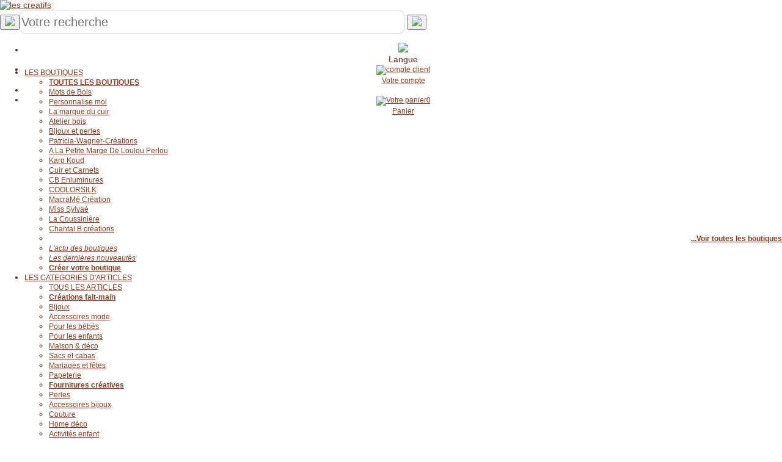

--- FILE ---
content_type: text/html; charset=utf-8
request_url: https://bijoux-et-perles.les-creatifs.com/schemas-bagues.php?refer=not_c_djerba_violet
body_size: 12220
content:
<!DOCTYPE html>
    <HTML lang="fr"><head>
    <meta http-equiv="Content-Type" content="text/html; charset=UTF-8" />
    <meta name="viewport" content="width=device-width, initial-scale=1.0" />
    
    <link rel="canonical" href="https://bijoux-et-perles.les-creatifs.com/schemas-bagues.php?refer=not_c_djerba_violet"/>
    <title>Tutoriel  : Notice du collier Djerba violet</title>
        <meta property="og:title" content="Tutoriel  : Notice du collier Djerba violet" />
        <meta property="og:description" content="Le collier de la parure Djerba autour d'un duo de violet &eacute;clair&eacute; de dor&eacute; Un collier avec un pendentif central mont&eacute; &agrave; partir d'un cabochon Swarovski carr&eacute; Violet et serti par des toupies et des perles nacr&eacute;es Swarovski (pr&egrave;s de 120 perles Swarovski)" />
        <meta property="og:type" content="article" />
        <meta property="og:url" content="https://bijoux-et-perles.les-creatifs.com/schemas-bagues.php?refer=not_c_djerba_violet" />
        <meta property="og:image" content="https://bijoux-et-perles.les-creatifs.com/photosarticles/vignette220_not_c_djerba_violet.jpg" />
        <link rel="alternate" type="application/rss+xml" title="RSS 2.0" href="rss.xml" />
    <link rel="icon" type="image/x-icon" href="https://www.les-creatifs.com/favicon_les_creatifs.png" />
    <meta name="description" content="Notices et shémas de montage-Tutoriels bijoux : notices et schémas de montage de colliers : Notice du collier Djerba violet" />
    <meta name="keywords" content="tutoriel,notice,collier,djerba,violet,parure,autour,clairy,dory,pendentif,central,monty,partir,cabochon,swarovski,carry,serti,toupies,perles,nacry,mesure,diamy,composy,schy,couleur,explications,tailly,pages" />
    <meta name="robots" content="ALL" />
    <link rel="image_src" href="https://bijoux-et-perles.les-creatifs.com/photosarticles/notice_collier_djerba_violet_photo.jpg" /><link  href="https://www.les-creatifs.com/vendor/bootstrap/css/bootstrap.min.css" rel="stylesheet" type="text/css"><link href="https://bijoux-et-perles.les-creatifs.com/tmp/1_ui-2_share-3_creatifs2017-4_magali-5_handledA07.css" rel="stylesheet" type="text/css">
    
    </head> 
    
<body>
<div id="ecran" class="container-fluid">

    <div id="page" class="page">
        <div class="container-fluid">
    <header>
    <div id="EnteteCreatifs" class="row align-items-center" >
    <div id="LogoCreatifs" class="col-lg-2 col-xs-3"><a href="https://www.les-creatifs.com" title="Accueil Les-Creatifs"><img src="https://www.les-creatifs.com/img/logoLesCreatifs.png" sizes="(min-width: 768px) 250px,(min-width: 500px) 200px, 150px" srcset="https://www.les-creatifs.com/img/logoLesCreatifs.png 300w,https://www.les-creatifs.com/img/logoLesCreatifs200.png 200w,https://www.les-creatifs.com/img/logoLesCreatifs150.png 150w" alt="les creatifs"  class="img-responsive" style="max-height:16vh"></a>
    </div>
    <nav id="barreIconesTop" style="height:16vh;max-height:80px;clear:left" class="navbar navbar-default col-sm-12 align-items-center">

    <div id="RechLangue" class="col-lg-9 col-md-7 col-sm-12 col-xs-12" style="display:flex;align-items: center">

    <button id="bt_menuprincipalcreatifs" type="button" class="navbar-toggle" data-toggle="collapse" data-target="#menuprincipalcreatifs">
        <img src="https://www.les-creatifs.com/graphismescommuns/icones/logo menu les creat.png" height="50">              
      </button>
    <!-- ***************Menu principal des cr&eacute;atifs***********  -->
    <!--NavLIComptePan-->

    <form class="" style="width:100%" action="https://www.les-creatifs.com/articles_creatifs.html">
    <div>
    <input id="recherche" style="width: 50%;height:36px;font-size:1.4em;border: 1px solid #ccc;border-radius:10px" name="motscles" type="text" class="" placeholder="Votre recherche" value="" >
    <button type="submit" class="btn form-inline couleurprincipale" style="margin-bottom: 6px;"><img height="24" src="https://www.les-creatifs.com/graphismescommuns/icones/loupe.png"></button>
    </div>
    </form>

    </div>
    
    
    <div id="menu_connect_ins" class="col-xs-6 col-lg-3 col-md-5 col-sm-5">
    <ul class="navbar-nav list-inline" style="text-align:center">
        <li id="ChoixLangues" >
    <a href="" onclick="jQuery('#id_langue').toggle();event.preventDefault();">
    <img src="https://www.les-creatifs.com/graphismescommuns/icones/drapeauLangues.png" height="30"></a>
    <select multiple id="id_langue" class="form-control" style="display:none; position:absolute;height:225px;z-index:1500">
    <option id="id_languefr" class="" value="" SELECTED > Fran&ccedil;ais</option>
    <option id="id_langueit" class=""  value="it."  > Italiano</option>
    <option id="id_languees" class="" value="es."  > Espa&ntilde;ol</option>
    <option id="id_languede" class=""  value="de."  > Deutsch</option>
    <option id="id_langueen" class=""  value="en."  > English</option>
    <option id="id_languenl" class=""  value="nl." > Nederlands</option>
    <option id="id_langueda" class=""  value="da." > Dansk</option>
    <option id="id_languenb" class=""  value="nb." > Norsk</option>
    <option id="id_languept" class=""  value="pt." > Portugu&ecirc;s</option>
    <option id="id_languesv" class=""  value="sv." > Svenska</option>
    </select>
    <br>Langue    </li>
        
    
    <li><a href="/espace-clients.php" title="Votre compte"><img height="30vw" alt="compte client" src="https://www.les-creatifs.com/graphismescommuns/icones/btn_compte.png"><br>Votre compte</a></li>
    
    <li> </li><li><a href="valider-panier.php" rel="nofollow" title="Panier"><img height="30vw" alt="Votre panier" src="https://www.les-creatifs.com/graphismescommuns/icones/btn_panier.png"><span class="badge" id="panierCount">0</span><br>Panier</a></li>    </ul>
    </div>
    </nav>
    </div>

    
    <div class="row collapse navbar-collapse" id="menuprincipalcreatifs">
    <!--<div class="col-lg-offset-3 col-lg-7 col-lg-offset-3">-->
    <nav>
    
    <ul id="ulmenucreatifs" class="nav navbar-nav menuprincipal">
    

    <li class="dropdown">
    <a class="dropdown-toggle" data-toggle="dropdown" href="#">LES BOUTIQUES <span class="caret"></span></a>
    <ul class="dropdown-menu">
    <li><a href="https://www.les-creatifs.com/internet-artisan.php" title="Les Boutiques et Galeries"><b>TOUTES LES BOUTIQUES</b></a></li>
    <li><a Href="https://www.motsdebois.com/" title="Cadeaux personnalis&eacute;s en bois Accessoires bois - Atelier en France">Mots de Bois</a></li>
<li><a Href="https://www.personnalisemoi.com/" title="Cadeaux personnalis&eacute;s : bracelets et montres grav&eacute;s en cuirs color&eacute;s Atelier artisanal en France">Personnalise moi</a></li>
<li><a Href="https://www.lamarqueducuir.fr/" title=" ">La marque du cuir</a></li>
<li><a Href="https://atelier-bois.les-creatifs.com/" title="Bois d&eacute;coup&eacute;s et sculpture sur bois, puzzle, bijoux, loisirs cr&eacute;atifs  Bijoux, miniatures et petits objets en bois massif  Fabrication artisanale  fran&ccedil;aise">Atelier bois</a></li>
<li><a Href="https://bijoux-et-perles.les-creatifs.com/" title="Bijoux fantaisie cristal en kit ou pr&ecirc;t-&agrave;-porter Notices de montage">Bijoux et perles</a></li>
<li><a Href="https://les-creatifs.com/patricia-wagner-creations/" title="Bijoux Fantaisies et Bijoux Brod&eacute;s &agrave; l'aiguille illuminant toutes les facettes de la broderie ">Patricia-Wagner-Cr&eacute;ations</a></li>
<li><a Href="https://les-creatifs.com/alapetitemargedeloulouperlou/" title=" ">A La Petite Marge De Loulou Perlou</a></li>
<li><a Href="https://les-creatifs.com/karokoud/" title="Cr&eacute;ations artisanales en couture Fabrication fran&ccedil;aise. Pi&egrave;ces uniques">Karo Koud</a></li>
<li><a Href="https://www.cuiretcarnets.fr/" title="Cr&eacute;ations en cuir fait main Pochettes et accessoires cuir originaux et personnalis&eacute;s.">Cuir et Carnets</a></li>
<li><a Href="https://www.cb-enluminures.com/" title="Pi&egrave;ces uniques, cadeaux originaux et raffin&eacute;s  ">CB Enluminures</a></li>
<li><a Href="https://les-creatifs.com/coolorsilk/" title="Eventails uniques et personnalisables Peinture &agrave; la main sur tous tissus">COOLORSILK</a></li>
<li><a Href="https://les-creatifs.com/macrame-creation/" title="Confection de Bijoux en micro-macram&eacute; Fabrication artisanale de bijoux">MacraM&eacute; Cr&eacute;ation</a></li>
<li><a Href="https://les-creatifs.com/miss-sylvae/" title="Atelier d'artisanat en slow-made, pi&egrave;ces uniques Travail de mati&egrave;res nobles et naturelles">Miss Sylva&eacute; </a></li>
<li><a Href="https://www.oreiller-vegetal-bio.fr/" title="Cr&eacute;ations artisanales &eacute;cologique en Provence Oreillers v&eacute;g&eacute;taux bio">La Coussini&egrave;re</a></li>
<li><a Href="https://les-creatifs.com/chantal-b-creations/" title=" ">Chantal B cr&eacute;ations</a></li>

    <li><div align="right"><a href="https://www.les-creatifs.com/internet-artisan.php" title="Les Boutiques et Galeries"><b>...Voir toutes les boutiques</b></a></div></li>
    <li><a href="https://www.les-creatifs.com/actualite-boutiques.php" title="nouveautés boutiques créateurs"><i>L'actu des boutiques</i></a></li>
    <li><a href="https://www.les-creatifs.com/nouveautes-boutiques.php" title="nouvelles créations artisanales"><i>Les derni&egrave;res nouveaut&eacute;s</i></a></li>
    <li><a href="https://www.les-creatifs.com/ouverture-boutique-vente.php" title="Créer une boutique de vente"><b>Cr&eacute;er votre boutique</b></a></li>
    </ul>
    </li>
    <li class="dropdown">
    <a class="dropdown-toggle" data-toggle="dropdown" href="#">LES CATEGORIES D'ARTICLES <span class="caret"></span></a>

    <ul class="dropdown-menu">
    <li><a href="https://www.les-creatifs.com/articles_creatifs.html" title="vente créations et fournitures">TOUS LES ARTICLES</a><br></li> 

    <li><a href="https://www.les-creatifs.com/fait_main-Creations_fait_main-785.html" title="créations fait main"><b>Cr&eacute;ations fait-main</b></a></li>
    <li><a href="https://www.les-creatifs.com/fait_main-Bijoux-786.html" title="bijoux fait main">Bijoux</a></li>
    <li> <a href="https://www.les-creatifs.com/fait_main-Accessoires_de_mode-798.html" title="Créations mode fait main">Accessoires mode</a></li>
    <li><a href="https://www.les-creatifs.com/fait_main-Bebe-808.html" title="créations fait main pour bébés">Pour les b&eacute;b&eacute;s</a></li>
    <li><a href="https://www.les-creatifs.com/fait_main-Enfants-795.html" title="créations fait main pour enfants">Pour les enfants</a></li>
    <li><a href="https://www.les-creatifs.com/fait_main-Maison_deco_et_bien_etre-820.html" title="créations pour la maison">Maison &amp; d&eacute;co</a></li>
    <li><a href="https://www.les-creatifs.com/fait_main-Sacs-813.html" title="Sac fait main de créateurs">Sacs et cabas</a></li>
    <li><a href="https://www.les-creatifs.com/fait_main-Mariages_et_fetes-1131.html" title="articles créateurs mariages">Mariages et f&ecirc;tes</a></li>
    <li><a href="https://www.les-creatifs.com/fait_main-Papeterie-802.html" title="articles papeterie fait main">Papeterie</a><br /></li>
    <!--<li><a href="https://www.les-creatifs.com/fait_main-Creations_fait_main-785.html" title="créations fait main">... toutes les cr&eacute;ations</a><br /></li>-->

    <li><a href="https://www.les-creatifs.com/fournitures-Fournitures_creatives-778.html" title="vente fournitures loisirs créatifs
"><b>Fournitures cr&eacute;atives</b></a></li>
    <li>     <a href="https://www.les-creatifs.com/fournitures-Perles-102.html" title="vente perles">Perles</a></li>
    <li><a href="https://www.les-creatifs.com/fournitures-Accessoires_bijoux-1.html" title="vente accessoires pour bijoux">Accessoires bijoux</a></li>
    <li><a href="https://www.les-creatifs.com/fournitures-Couture-400.html" title="Vente de fournitures couture">Couture</a></li>
    <li><a href="https://www.les-creatifs.com/fournitures-Home_Deco-591.html" title="fournitures décoration maison">Home d&eacute;co</a></li>
    <li><a href="https://www.les-creatifs.com/fournitures-Activites_Enfants-757.html" title="fournitures activités enfants">Activit&eacute;s enfant</a></li>
    <li><a href="https://www.les-creatifs.com/fournitures-Scrapbooking-667.html" title="vente fournitures pour scrapbooking">Scrapbooking</a></li>
    <li><a href="https://www.les-creatifs.com/fournitures-Fournitures_creatives-778.html?motscles=noel" title="Fournitures de déco Noël">pour No&euml;l</a><br /> </li>
    <!--<li><a href="https://www.les-creatifs.com/fournitures-Fournitures_creatives-778.html" title="Vente de fournitures loisirs créatifs">... toutes les fournitures</a></li>-->
    </ul>

    </li>
    <li class="dropdown">
    <a class="dropdown-toggle" data-toggle="dropdown" href="#">LES TUTORIELS <span class="caret"></span></a>
    <ul class="dropdown-menu">
    <li><a href="https://www.les-creatifs.com/tous-loisirs-creatifs.php" title="fiches loisirs créatifs">TOUS LES TUTORIELS</a></li>



    <li class="text-right"><a href="https://www.les-creatifs.com/les-perles.php" title="tuto bijoux en perles">Tutoriels Perles et bijoux</a></li>
    <li class="text-right"><a href="https://www.les-creatifs.com/mosaique.php" title="débuter en mosaïque">Tutoriels Mosa&iuml;que</a></li>        
    <li class="text-right"><a href="https://www.les-creatifs.com/plaisir-de-peindre.php" title="tuto peinture">Tutoriels Peinture</a></li>
    <li class="text-right"><a href="https://www.les-creatifs.com/Bouts-tissu-couture.php" title="Tuto tissus et couture">Tutoriels Couture</a></li>
    <li class="text-right"><a href="https://www.les-creatifs.com/broderie-point-compte.php" title="tuto broderie point de croix">Broderie &amp; point de croix</a></li>
    <li class="text-right"><a href="https://www.les-creatifs.com/technique-noeud-macrame.php" title="tuto noeuds macramé">Macram&eacute; &amp; noeuds</a></li>
    <li class="text-right"><a href="https://www.les-creatifs.com/pate-modeler-fimo.php" title="tuto sur la pate fimo">Tutoriels Fimo &amp; p&acirc;tes polym&egrave;res </a></li>
    <li class="text-right"><a href="https://www.les-creatifs.com/customisation-strass.php" title="tuto strass">Customisation &amp; strass</a></li>
    <li class="text-right"><a href="https://www.les-creatifs.com/scrapbooking.php" title="tuto scrapbooking">Tutoriels Scrap &amp; carterie</a></li>
    <li class="text-right"><a href="https://www.les-creatifs.com/home-deco.php" title="tuto home deco">Tuto toiles Home d&eacute;co</a></li>
    <li class="text-right"><a href="https://www.les-creatifs.com/pate-a-sel.php" title="tuto sur la pate à sel">Tout sur la p&acirc;te &agrave; sel</a><br /></li>


    <li class="text-center"><a title="Id&eacute;es de d&eacute;corations de No&euml;l DIY" href="https://www.les-creatifs.com/idee-decoration-noel.php"><b>Id&eacute;es de d&eacute;corations de No&euml;l DIY</b></a> 
    </li>
    <li><a href="https://www.les-creatifs.com/decoration-maison.php" title="Décoration de la maison">  D&eacute;corations DIY pour la maison</a></li>
    <li><a href="https://www.les-creatifs.com/activite-manuelle-enfant.php" title="activités manuelles pour enfant">Activit&eacute;s manuelles pour enfants</a></li>
    <li><a href="https://www.les-creatifs.com/themes-saison.php" title="fêtes et décorations">D&eacute;co de saison et de f&ecirc;tes</a></li>
    </li>
    </ul>

    <li> <a href="https://www.les-creatifs.com/idee-cadeau-noel.php" title="cadeaux créateurs fait main"><b> Id&eacute;es cadeaux de nos artisans cr&eacute;ateurs</b></a></li><li> <a href="https://www.les-creatifs.com/actus-2025.php" title="Blog des cr&eacute;atifs"><b> Le Blog</b></a></li>
    </ul>
    </nav>
    </div>
    </header></div>
        <div class="container-fluid">

            <div id="avcontenu">
                <div id="contenu">
                    <div class="row soustitre">
                        <div class="col-lg-3 col-md-3 col-sm-6 col-xs-12">Bijoux fantaisie cristal en kit ou prêt-à-porter</div>
                        <div class="col-lg-offset-6 col-md-offset-6 col-lg-3 col-md-3 col-sm-6 col col-xs-12 text-sm-right text-xl-left">Notices de montage</div>
                    </div>
                    <div class="row">
                        <div class="col-lg-12 col-md-12 col-sm-12 col-xs-12">
                            <div id="page_description">
                                <div id="menuboutiqueV2" class="row"><nav id="menuboutiqueH"><ul class="nav navbar-nav menuprincipal" id="menuboutiqueHUL"><li><button id="toggleMenu" style="margin-top: 8px;margin-bottom: 8px;padding:2px;float:none;border-radius: 50px;background-color:transparent" type="button"><img src="https://www.les-creatifs.com/graphismescommuns/icones/logo menu boutiques les creat.png" height="30"> Menu de la boutique</button></li><li class="menuhoption"><a href="//bijoux-et-perles.les-creatifs.com/"  title="Bijoux  en perles - en kit - Perles et strass au d&eacute;tail"><span id="titremenu1000001">Bijoux et perles   accueil</span></a></li><li class="menuhoption"><a href="bijoux-perles.php"  title="Bijoux fait main, pr&ecirc;ts &agrave; offrir"><span id="titremenu1000003">BIJOUX</span></a></li><li class="menuhoption"><a href="kit-bagues.php"  title="Bagues en perles en  kit avec sch&eacute;ma de montage"><span id="titremenu1000004">Bagues en kit</span></a></li><li class="menuhoption"><a href="kits-colliers.php"  title="Colliers en perles et bracelets en KIT"><span id="titremenu1000062">Bijoux en kit</span></a></li><li class="menuhoption"><a href="perles.php"  title="Vente au d&eacute;tail de perles et accessoires bijoux"><span id="titremenu1000025">Perles au détail & accessoires</span></a></li><li class="menuhoption"><a href="strass.php"  title="Strass Swarovski &agrave; coller ou hotfix"><span id="titremenu1000042">Strass </span></a></li><li class="menuhoption"><a href="schemas-bagues.php" class="menucourant" title="Sch&eacute;mas de montage en perles  bagues et bijoux"><span id="titremenu1000105">Schémas de montage bijoux</span></a></li></ul></nav></div>
                                <div id="cheminement">
<a href="https://www.les-creatifs.com/internet-artisan.php" title="Les galeries des créatifs" rel="nofollow">Les boutiques</a> <b>></b>  <a  href="//bijoux-et-perles.les-creatifs.com/" title="Bijoux et perles">Bijoux et perles</a> <b>></b> <a href="schemas-bagues.php" title="Sch&eacute;mas de montage en perles  bagues et bijoux" >Schémas de montage bijoux</a> <b>></b> <a href="schemas-bagues.php?sfam=kitb" title="Tutoriels bijoux : notices et sch&eacute;mas de montage de colliers">Tutoriels bijoux : notices et schémas de montage de colliers</a> <b>></b> <a href="schemas-bagues.php?refer=not_c_djerba_violet" title="Notice du collier Djerba violet">Notice du collier Djerba violet</a>
</div><br>
                                
                                <div class="center"><h2 style="display:inline">
Tutoriel   : Notice du collier Djerba violet
</h2></div>
                                <br>
                                <div class="row center">
                                    <div class="col-lg-4 col-xs-6" id="art_precedent">

<a href="https://bijoux-et-perles.les-creatifs.com/schemas-bagues.php?refer=not_c_dagos_cuivre"  title="Un collier aux tons cuivrés avec un duo de dagues, des "><img id="APV22844P1"  src="https://www.les-creatifs.com/bijoux-et-perles/photosarticles/collier_dagos_peche_cuivre1.jpg" alt="Schémas Collier Dagos Pêche Cuivre " width=30 height=30 class="img-rounded" /> Article précédent</a>

</div>
                                    <div class="col-lg-4"><a href="avis_liste.php?idarticle=12127" title="Moyenne des notes de 10 /10 pour 2 avis."><span id="avistars"></span> Note de 10 /10</a></div>
                                    <div class="col-lg-4 col-xs-6" id="art_suivant">

<a href="https://bijoux-et-perles.les-creatifs.com/schemas-bagues.php?refer=not_c_europa_doreblc"  title="Le collier de la parure Europa aux lignes géométriques : un "><img id="APV21233P2"  src="https://www.les-creatifs.com/bijoux-et-perles/photosarticles/collier_europa_dore_blanc.jpg" alt="Notice Collier Europa Doré & blanc" width=30 height=30 class="img-rounded" /> Article suivant</a>

</div>
                                </div>

                                <div id="fichearticle" class="center" style="margin-top:10px;width:95%">
                                    <div class="row lg-texteEtDescription">
                                        
                                        <div class="col-sm-12 col-md-6 col-sm-6 col-lg-5">
                                            <div class="photoarticle">

                <div id="sliderPhoto" class="carousel slide" data-ride="carousel" data-interval="1000000">
                <ol class="carousel-indicators">
                <li data-target="#sliderPhoto" data-slide-to="0" class="active"></li><li data-target="#sliderPhoto" data-slide-to="1" ></li></ol>

                <div class="carousel-inner"><div class="item active"> <a class="" data-toggle="modal" data-target="#sliderPhoto_1"><img style="cursor: zoom-in; width: 100%;height: auto; object-fit: cover;" class="img-responsive center-block img-carousel" data-pin-description="Le collier de la parure Djerba autour d'un duo de violet &eacute;clair&eacute; de dor&eacute; Un collier avec un pendentif central mont&eacute; &agrave; partir d'un cabochon Swarovski carr&eacute; Violet et serti par des toupies et des perles nacr&eacute;es Swarovski (pr&egrave;s de 120 perles Swarovski)" src="https://bijoux-et-perles.les-creatifs.com/photosarticles/notice_collier_djerba_violet_photo_60.jpg" alt="Notice du collier Djerba violet" srcset="https://bijoux-et-perles.les-creatifs.com/photosarticles/notice_collier_djerba_violet_photo_200.jpg 200w,https://bijoux-et-perles.les-creatifs.com/photosarticles/notice_collier_djerba_violet_photo_60.jpg 60w" sizes="(min-width: 768px) 30vw, 70vw"></a></div>
<div class="item "> <a class="" data-toggle="modal" data-target="#sliderPhoto_2"><img style="cursor: zoom-in; width: 100%;height: auto; object-fit: cover;" class="img-responsive center-block img-carousel" data-pin-description="Le collier de la parure Djerba autour d'un duo de violet &eacute;clair&eacute; de dor&eacute; Un collier avec un pendentif central mont&eacute; &agrave; partir d'un cabochon Swarovski carr&eacute; Violet et serti par des toupies et des perles nacr&eacute;es Swarovski (pr&egrave;s de 120 perles Swarovski)" src="https://bijoux-et-perles.les-creatifs.com/photosarticles/notice_collier_djerba_violet_detail_60.jpg" alt="Notice du collier Djerba violet" srcset="https://bijoux-et-perles.les-creatifs.com/photosarticles/notice_collier_djerba_violet_detail_200.jpg 200w,https://bijoux-et-perles.les-creatifs.com/photosarticles/notice_collier_djerba_violet_detail_60.jpg 60w" sizes="(min-width: 768px) 30vw, 70vw"></a></div>
  
                </div>
                    <!-- Left and right controls -->
                    <a class="left carousel-control" href="#sliderPhoto" style="height:40%;top:30%" data-slide="prev">
                    <span class="icon-prev"></span>
                    <span class="sr-only">Previous</span>
                    </a>
                    <a class="right carousel-control" href="#sliderPhoto" style="height:40%;top:30%" data-slide="next">
                    <span class="icon-next"></span>
                    <span class="sr-only">Next</span>
                    </a>
                    </div>        
                    <div class="modal fade" data-backdrop="true" id="sliderPhoto_1" tabindex="-1" role="dialog" aria-labelledby="sliderPhoto_1Label" aria-hidden="true">
        <div class="modal-dialog  modal-lg" style="overflow-y: scroll; max-height:85%;">
        <div class="modal-content">
        <div class="modal-header">
        <h4 class="modal-title" id="sliderPhoto_1Label">Notice du collier Djerba violet</h4>
        <button type="button" class="close" data-dismiss="modal" aria-hidden="true">&times;</button>
        </div>
        <div class="modal-body"><img style="width:100%" class="img-responsive" src="https://bijoux-et-perles.les-creatifs.com/photosarticles/notice_collier_djerba_violet_photo.jpg" data-pin-description="Le collier de la parure Djerba autour d'un duo de violet &eacute;clair&eacute; de dor&eacute; Un collier avec un pendentif central mont&eacute; &agrave; partir d'un cabochon Swarovski carr&eacute; Violet et serti par des toupies et des perles nacr&eacute;es Swarovski (pr&egrave;s de 120 perles Swarovski)" alt="Notice du collier Djerba violet" srcset="https://bijoux-et-perles.les-creatifs.com/photosarticles/notice_collier_djerba_violet_photo_200.jpg 200w,https://bijoux-et-perles.les-creatifs.com/photosarticles/notice_collier_djerba_violet_photo_60.jpg 60w"></div>
        <div class="modal-footer">
        <button type="button" class="btn btn-default" data-dismiss="modal">Fermer</button>
        </div>
        </div>
        </div>
        </div><div class="modal fade" data-backdrop="true" id="sliderPhoto_2" tabindex="-1" role="dialog" aria-labelledby="sliderPhoto_2Label" aria-hidden="true">
        <div class="modal-dialog  modal-lg" style="overflow-y: scroll; max-height:85%;">
        <div class="modal-content">
        <div class="modal-header">
        <h4 class="modal-title" id="sliderPhoto_2Label">Notice du collier Djerba violet</h4>
        <button type="button" class="close" data-dismiss="modal" aria-hidden="true">&times;</button>
        </div>
        <div class="modal-body"><img style="width:100%" class="img-responsive" src="https://bijoux-et-perles.les-creatifs.com/photosarticles/notice_collier_djerba_violet_detail.jpg" data-pin-description="Le collier de la parure Djerba autour d'un duo de violet &eacute;clair&eacute; de dor&eacute; Un collier avec un pendentif central mont&eacute; &agrave; partir d'un cabochon Swarovski carr&eacute; Violet et serti par des toupies et des perles nacr&eacute;es Swarovski (pr&egrave;s de 120 perles Swarovski)" alt="Notice du collier Djerba violet" srcset="https://bijoux-et-perles.les-creatifs.com/photosarticles/notice_collier_djerba_violet_detail_200.jpg 200w,https://bijoux-et-perles.les-creatifs.com/photosarticles/notice_collier_djerba_violet_detail_60.jpg 60w"></div>
        <div class="modal-footer">
        <button type="button" class="btn btn-default" data-dismiss="modal">Fermer</button>
        </div>
        </div>
        </div>
        </div><div class="col-lg-12"><a href="#" title="Photo 1" onclick="$('#sliderPhoto').carousel(0);return false;"><img style="margin:2px" src="https://bijoux-et-perles.les-creatifs.com/photosarticles/notice_collier_djerba_violet_photo_60.jpg" height=55></a><a href="#" title="Photo 2" onclick="$('#sliderPhoto').carousel(1);return false;"><img style="margin:2px" src="https://bijoux-et-perles.les-creatifs.com/photosarticles/notice_collier_djerba_violet_detail_60.jpg" height=55></a></div>
</div>
                                        </div>
                                        <div class="col-sm-12 col-md-6 col-sm-6 col-lg-7 " style="text-align:left">
                                            
                                            <div class="descarticle">
<div ><b>Le collier de la parure Djerba autour d'un duo de violet éclairé de doré </b><br>
Un collier avec un pendentif central  monté à partir d'un cabochon Swarovski carré Violet  et serti par des toupies et des perles nacrées Swarovski (près de 120 perles Swarovski).<br>
Le pendentif central  mesure 20 mm de diamètre. <br>La notice est composée de schémas en couleur et d'explications détaillées sur 3 pages.</div><span itemprop="identifier" content="not_c_djerba_violet">
</div>
                                        </div>
                                    </div>
                                                            
                                    <div id="detailarticle" class="center">
                                        <br>
                                        
                                        

<div>
        <form name="Fqte_1" class="bootstrap-frm form-horizontal formulaire" method="post" enctype="multipart/form-data" style="max-width:99%" > 
        <input type="hidden" name="MAX_FILE_SIZE" value="12000000" />
        
            <input  type="text" name="qteaj" class="input-lg" size="1" maxlength="4" value="1" />
                <input type="hidden" name="arefer" value="not_c_djerba_violet" />
                <input type="hidden" name="action" value="ajout" />
                <input type="hidden" name="dansFiche" value="1" />
        <input type="submit" name="ajoutpanier" onclick="JSAjoutPanierAnalytics('not_c_djerba_violet',document.Fqte_1.qteaj.value,'3.00','Notice du collier Djerba violet');" value="Ajout au panier" class="btn btn-primary btn-lg"  title="Ajouter l'article Notice du collier Djerba violet au panier" /></form></div>
        


                                        
Prix : <b><span>3.00 &euro; </span></b> &nbsp; &nbsp; &nbsp; Poids (emballé) : 10 g <br /> <br /> <img src="https://www.les-creatifs.com/graphismes/dispo7j.png" width="16" height="15" title="Article généralement expédié sous 6 jours ouvrés" alt="disponibilité" />   ; Difficulté de montage :<img src="https://www.les-creatifs.com/graphismes/etoile.gif"  alt="niveau confirmé" /><img src="https://www.les-creatifs.com/graphismes/etoile.gif"  alt="niveau confirmé" /><img src="https://www.les-creatifs.com/graphismes/etoile.gif"  alt="niveau confirmé" /><img src="https://www.les-creatifs.com/graphismes/etoile.gif"  alt="niveau confirmé" /><img src="https://www.les-creatifs.com/graphismes/etoile_tr.gif"  alt="niveau confirmé" />

                                    </div>

                                    <br>

                                    
<div class='text-center'>
 <button class="btn btn-default" data-toggle="modal" data-target="#CommentArticle">Un avis, une question sur cet article ?</button><div class="modal fade" data-backdrop="true" id="CommentArticle" tabindex="-1" role="dialog" aria-labelledby="CommentArticleLabel" aria-hidden="true">
        <div class="modal-dialog  modal-lg" style="overflow-y: scroll; max-height:85%;">
        <div class="modal-content">
        <div class="modal-header">
        <h4 class="modal-title" id="CommentArticleLabel">Une remarque ou question à propos de cet article ?</h4>
        <button type="button" class="close" data-dismiss="modal" aria-hidden="true">&times;</button>
        </div>
        <div class="modal-body">
                    <div id="id_AC_pseudo_div" class="row">
                    <div class="form-group  col-md-offset-1 col-md-10">
                    <label for="id_AC_pseudo">Votre pseudo : </label>
                    </div>
                    <div class="form-group  col-md-offset-1 col-md-10">
                    <input  id="id_AC_pseudo" name="AC_pseudo" class="form-control" value="" size="50" maxlength="50"    placeholder="Optionnel, il apparaitra à côté de votre message."   type="text">    
                    </div> 
                    </div>
                    
        <br>
                    <div id="id_AC_email_div" class="row">
                    <div class="form-group  col-md-offset-1 col-md-10">
                    <label for="id_AC_email">Votre email : </label>
                    </div>
                    <div class="form-group  col-md-offset-1 col-md-10">
                    <input  id="id_AC_email" name="AC_email" class="form-control" value="" size="50" maxlength="50"    placeholder="Optionnel, si vous désirez recevoir la réponse."   type="text">    
                    </div> 
                    </div>
                    
        
                    <div id="id_AC_commentaire_div" class="row">
                    <div class="form-group  col-md-offset-1 col-md-10">
                    <label for="id_AC_commentaire">Votre avis / remarque / question : </label>
                    </div>
                    <div class="form-group  col-md-offset-1 col-md-10">
                    <textarea  id="id_AC_commentaire" name="AC_commentaire" class="form-control"    onfocus="FocusDesc('id_AC_commentaire',false);" onblur="BlurDesc('id_AC_commentaire');"    cols="58" rows="2" ></textarea>    
                    </div> 
                    </div>
                    
                    <div id="id_AC__div" class="row">
                    <div class="form-group  col-md-offset-1 col-md-10">
                    <label for="id_AC_"></label>
                    </div>
                    <div class="form-group  col-md-offset-1 col-md-10">
                    <input type='file'  id="id_AC_" name="AC_" class="" value="" maxlength=""   accept='.jpg,.jpeg,.gif,.png'>    
                    </div> 
                    </div>
                    <button id="AC_button" class="btn btn-default">Validez</button></div>
        <div class="modal-footer">
        <button type="button" class="btn btn-default" data-dismiss="modal">Fermer</button>
        </div>
        </div>
        </div>
        </div>
 <a target='_blank' href='avis_liste.php?idarticle=12127' >Voir tous les avis à propos de cet article.</a></div>

                                </div>
                                

                            </div>
                        </div>
                    </div>
                    
<div class="row well"><h3>Assortiment avec autre(s) article(s) : </h3><div class="col-lg-3 col-xs-6 text-center"><a href="schemas-bagues.php?refer=not_djerba_violet"><img loading="lazy" class="img-rounded img-responsive center-block" id="" src="https://bijoux-et-perles.les-creatifs.com/photosarticles/notice_bague_djerba_violet.jpg" alt="Notice bague Djerba Violet" /></a><br /><a title="Notice bague Djerba Violet" href='schemas-bagues.php?refer=not_djerba_violet'>Notice bague Djerba Violet</a>
            </div></div>

                    
                    
                </div><!-- fin contenu -->
            </div>
        </div>
    </div>
    
</div>
<div id="menuvgauche" class="sidebar">
    
<nav id="nav-navbarCollapse2_vertical" role="navigation" class="">    
    
    <div id="navbarCollapse2_vertical">
         
    <div class="sidebar__header"><div class="sidebar__title">Menu</div></div><ul id="ULmenuV" class="nav navbar-nav"><ul id="menuvclient" class="nav nav-pills nav-stacked">
    <a href="" style="text-decoration:none;position: absolute;top: 5px;right: 10px;z-index:1100;font-size:x-large" class="closebtn" onclick="event.preventDefault();$('#menuvgauche').removeClass('open');$('#overlay').removeClass('active');">X</a><li><a href="//bijoux-et-perles.les-creatifs.com/"  title="Bijoux  en perles - en kit - Perles et strass au d&eacute;tail"><span id="titremenu1000001">Bijoux et perles   accueil</span></a></li>
            <li><a href="bijoux-perles.php"  title="Bijoux fait main, pr&ecirc;ts &agrave; offrir"><span id="titremenu1000003">BIJOUX</span></a><ul class="liensousfamille"><li><a  title="Pendentifs et colliers en cristal Swarovski " href='bijoux-perles.php?sfam=psw' ><span id="stitremenu984">Pendentifs et colliers en cristal Swarovski </span></a></li><li><a  title="Colliers fantaisie" href='bijoux-perles.php?sfam=monde' ><span id="stitremenu574">Colliers fantaisie</span></a></li><li><a  title="Bracelets fantaisie " href='bijoux-perles.php?sfam=bra' ><span id="stitremenu4">Bracelets fantaisie </span></a></li><li><a  title="Boucles d'oreilles" href='bijoux-perles.php?sfam=bor' ><span id="stitremenu5">Boucles d'oreilles</span></a></li><li><a  title="Broches bijoux fantaisie" href='bijoux-perles.php?sfam=broche' ><span id="stitremenu2396">Broches bijoux fantaisie</span></a></li><li><a  title="Bijoux de sac, porte-Cl&eacute;s et accessoires bijoux" href='bijoux-perles.php?sfam=cles' ><span id="stitremenu3">Bijoux de sac, porte-Clés et accessoires bijoux</span></a></li></ul></li>
            <li><a href="kit-bagues.php"  title="Bagues en perles en  kit avec sch&eacute;ma de montage"><span id="titremenu1000004">Bagues en kit</span></a><ul class="liensousfamille"><li><a  title="Kit bagues cabochons carr&eacute;s Swarovski" href='kit-bagues.php?sfam=kcabochon' ><span id="stitremenu148">Kit bagues cabochons carrés Swarovski</span></a></li><li><a  title="Kit bagues cabochons ronds" href='kit-bagues.php?sfam=kcabrond' ><span id="stitremenu1095">Kit bagues cabochons ronds</span></a></li><li><a  title="Kit bagues  divers cabochons Swarovski" href='kit-bagues.php?sfam=kcad' ><span id="stitremenu285">Kit bagues  divers cabochons Swarovski</span></a></li><li><a  title="Bagues en kit de formes rondes" href='kit-bagues.php?sfam=rondes' ><span id="stitremenu39">Bagues en kit de formes rondes</span></a></li><li><a  title="Bagues en kit avec perles naturelles" href='kit-bagues.php?sfam=naturelles' ><span id="stitremenu212">Bagues en kit avec perles naturelles</span></a></li><li><a  title="Bagues en kit avec perle centrale" href='kit-bagues.php?sfam=bperle' ><span id="stitremenu35">Bagues en kit avec perle centrale</span></a></li><li><a  title="Kits de bagues carr&eacute;e/losange" href='kit-bagues.php?sfam=bcarre' ><span id="stitremenu33">Kits de bagues carrée/losange</span></a></li><li><a  title="Kits pour bagues de formes diverses" href='kit-bagues.php?sfam=bagues' ><span id="stitremenu16">Kits pour bagues de formes diverses</span></a></li><li><a  title="Bagues en kit, petites bagues simples" href='kit-bagues.php?sfam=kbpetite' ><span id="stitremenu253">Bagues en kit, petites bagues simples</span></a></li></ul></li>
            <li><a href="kits-colliers.php"  title="Colliers en perles et bracelets en KIT"><span id="titremenu1000062">Bijoux en kit</span></a><ul class="liensousfamille"><li><a  title="BRACELETS en kit en perles cristal " href='kits-colliers.php?sfam=bra' ><span id="stitremenu147">BRACELETS en kit en perles cristal </span></a></li><li><a  title="Colliers en perles cristal Swarovski en kit" href='kits-colliers.php?sfam=col' ><span id="stitremenu146">Colliers en perles cristal Swarovski en kit</span></a></li><li><a  title="Boucles d'oreilles en kit" href='kits-colliers.php?sfam=boucle' ><span id="stitremenu1484">Boucles d'oreilles en kit</span></a></li><li><a  title="Pendentifs en kit en perles cristal Swarovski" href='kits-colliers.php?sfam=kpen' ><span id="stitremenu221">Pendentifs en kit en perles cristal Swarovski</span></a></li><li><a  title="MONTRES en kit aux bracelets Liberty ou tissus" href='kits-colliers.php?sfam=montre' ><span id="stitremenu2469">MONTRES en kit aux bracelets Liberty ou tissus</span></a></li><li><a  title="Accessoires, broches, bijoux de sac, en kit" href='kits-colliers.php?sfam=acc' ><span id="stitremenu145">Accessoires, broches, bijoux de sac, en kit</span></a></li><li><a  title="Colliers en kit, en cordon, ruban, lacet..." href='kits-colliers.php?sfam=klac' ><span id="stitremenu222">Colliers en kit, en cordon, ruban, lacet...</span></a></li></ul></li>
            <li><a href="perles.php"  title="Vente au d&eacute;tail de perles et accessoires bijoux"><span id="titremenu1000025">Perles au détail & accessoires</span></a><ul class="liensousfamille"><li><a  title="Accessoires : fermoirs, appr&ecirc;ts..." href='perles.php?sfam=accessoire' ><span id="stitremenu61">Accessoires : fermoirs, apprêts...</span></a></li><li><a  title="Perles naturelles, h&eacute;matites, bois..." href='perles.php?sfam=matdivers' ><span id="stitremenu49">Perles naturelles, hématites, bois...</span></a></li><li><a  title="Cadrans de montre et goussets" href='perles.php?sfam=montre' ><span id="stitremenu2486">Cadrans de montre et goussets</span></a></li><li><a  title="Lacets cuir,  embouts, bracelets montres" href='perles.php?sfam=cordons' ><span id="stitremenu2604">Lacets cuir,  embouts, bracelets montres</span></a></li><li><a  title="Lot de perles" href='perles.php?sfam=boite' ><span id="stitremenu507">Lot de perles</span></a></li><li><a  title="Toupies 4mm cristal Swarovski 5301/5328" href='perles.php?sfam=toupies' ><span id="stitremenu42">Toupies 4mm cristal Swarovski 5301/5328</span></a></li><li><a  title="Diverses formes cristal Swarovski" href='perles.php?sfam=divers' ><span id="stitremenu43">Diverses formes cristal Swarovski</span></a></li><li><a  title="BRELOQUES et perles d&eacute;coratives en m&eacute;tal" href='perles.php?sfam=breloques' ><span id="stitremenu1228">BRELOQUES et perles décoratives en métal</span></a></li><li><a  title="Perles &agrave; 2 trous Tila Twin beads" href='perles.php?sfam=Tila' ><span id="stitremenu2100">Perles à 2 trous Tila Twin beads</span></a></li><li><a  title="Perles &agrave; facette en cristal tch&egrave;que, 4mm" href='perles.php?sfam=tcheque4' ><span id="stitremenu47">Perles à facette en cristal tchèque, 4mm</span></a></li><li><a  title="Autres perles en cristal, verre..." href='perles.php?sfam=tcheque6' ><span id="stitremenu48">Autres perles en cristal, verre...</span></a></li><li><a  title="Perles de ROCAILLE (sachet de 7 grammes)" href='perles.php?sfam=rocailles' ><span id="stitremenu46">Perles de ROCAILLE (sachet de 7 grammes)</span></a></li><li><a  title="Coffrets, bo&icirc;tes, &eacute;crins" href='perles.php?sfam=coffret' ><span id="stitremenu951">Coffrets, boîtes, écrins</span></a></li></ul></li>
            <li><a href="strass.php"  title="Strass Swarovski &agrave; coller ou hotfix"><span id="titremenu1000042">Strass </span></a><ul class="liensousfamille"><li><a  title="Applicateurs &eacute;lectriques pour strass Hotfix" href='strass.php?sfam=appli' ><span id="stitremenu442">Applicateurs électriques pour strass Hotfix</span></a></li><li><a  title="Strass Swarovski SS10 et SS12 2 &agrave; 3mm  thermocollants  (par 12)" href='strass.php?sfam=strass10' ><span id="stitremenu503">Strass Swarovski SS10 et SS12 2 à 3mm  thermocollants  (par 12)</span></a></li><li><a  title="Strass SS16 4mm thermocollants ou &agrave; coller (par 12)" href='strass.php?sfam=strass16' ><span id="stitremenu73">Strass SS16 4mm thermocollants ou à coller (par 12)</span></a></li><li><a  title="Strass SS20 5mm thermocollants ou &agrave; coller (par 12)" href='strass.php?sfam=strass20' ><span id="stitremenu74">Strass SS20 5mm thermocollants ou à coller (par 12)</span></a></li><li><a  title="Strass Swarovski SS34 7mm thermocollants (&agrave; l'unit&eacute;)" href='strass.php?sfam=strass34' ><span id="stitremenu75">Strass Swarovski SS34 7mm thermocollants (à l'unité)</span></a></li><li><a  title="Strass en verre thermocollants" href='strass.php?sfam=verre' ><span id="stitremenu2554">Strass en verre thermocollants</span></a></li><li><a  title="Colle pour strass" href='strass.php?sfam=colle' ><span id="stitremenu77">Colle pour strass</span></a></li><li><a  title="Motifs en strass thermocollants fantaisie" href='strass.php?sfam=motifs' ><span id="stitremenu1686">Motifs en strass thermocollants fantaisie</span></a></li></ul></li>
            <li><a href="schemas-bagues.php" class="menucourant" title="Sch&eacute;mas de montage en perles  bagues et bijoux"><span id="titremenu1000105">Schémas de montage bijoux</span></a><ul class="liensousfamille"><li><a  title="Tutoriels : Notices et sch&eacute;mas de montage de bracelets" href='schemas-bagues.php?sfam=kitr' ><span id="stitremenu2279">Tutoriels : Notices et schémas de montage de bracelets</span></a></li><li><a  title="Tutoriels, notices et sch&eacute;mas de montage de bagues" href='schemas-bagues.php?sfam=kits' ><span id="stitremenu214">Tutoriels, notices et schémas de montage de bagues</span></a></li><li><a  title="Tutoriels bijoux : notices et sch&eacute;mas de montage de colliers" href='schemas-bagues.php?sfam=kitb' ><span id="stitremenu215">Tutoriels bijoux : notices et schémas de montage de colliers</span></a></li><li><a  title="Notices et sch&eacute;mas de montage de bijoux divers" href='schemas-bagues.php?sfam=kitx' ><span id="stitremenu2280">Notices et schémas de montage de bijoux divers</span></a></li></ul></li>
            </ul></ul>
    </div>
    </nav>
    

</div>


<script src="https://www.les-creatifs.com/vendor/jquery/jquery.min.js" ></script>
<script src="https://www.les-creatifs.com/js/cookiesV4.js" ></script>
<script src="https://www.les-creatifs.com/vendor/jquery/jquery-ui.min.js" ></script>
<script src="https://www.les-creatifs.com/vendor/jquery/jquery.floating-social-share.min.js" ></script>
<script src="https://www.les-creatifs.com/vendor/jquery/ratyV1.js" ></script>
<script src="https://www.les-creatifs.com/vendor/bootstrap/js/bootstrap.min.js" async></script>
<script src="https://www.les-creatifs.com/creatifs2017.js" async></script>
<script src="https://www.les-creatifs.com/js/textarea.js" async></script>
<script src="https://www.les-creatifs.com/js/cssrelpreload.js" async></script>
<script>

        function JSAjoutPanierAnalytics(refer,qte,prix,designation,LAvariantefamille) {
        _paq.push(["addEcommerceItem",refer,designation,prix,qte]);
        _paq.push(["trackEcommerceCartUpdate", prix]); // Montant total du panier

        }

    function JSAjoutPanier(refer,qte,prix,designation,LAvariantefamille) {
    
    if (LAvariantefamille=="undefined") LAvariantefamille="";

    jQuery.ajax({
    url : "_galerie-ajax.php",
    dataType : "html",
    type:"POST",
    data : {
    action:"ajpanier",
    refer:refer,
    qte:qte,
    sfam:"",
    nomgalerie:"bijoux-et-perles",
    nopage:"27",
    LAvariantefamille:LAvariantefamille,
    crea:""

    },
    success : function(requete) {
    if (requete.indexOf("ALERTES")>=0)
    alert(requete.substring(requete.indexOf("ALERTES")+7));
    else
    jQuery("#validerpanierContenu").html(requete);  // renvoi CodeValiderContenuPanier()
    }
    });
    _paq.push(["addEcommerceItem",refer,designation,prix,qte]);
    _paq.push(["trackEcommerceCartUpdate", prix]); // Montant total du panier


    
    }
     
    function JSRaffraichirPanier() {
    jQuery.ajax({
    url : "_galerie-ajax.php",
    dataType : "html",
    type:"POST",
    data : {
    action:"raffraichirpanier",
    nomgalerie:"bijoux-et-perles",
    nopage:"27",
    crea:""

    },
    success : function(requete){
    if (requete.indexOf("ALERTES")>=0)
    alert(requete.substring(requete.indexOf("ALERTES")+7));
    else
    jQuery("#validerpanierContenu").html(requete);
    }
    });

    }
    
jQuery(document).ready(function(){crea=CreerCookieCrea("les-creatifs.com");
;jQuery.post('_galerie-ajax.php', {action:'statarticlevu',crea:'',idfichier: 12127 }, function() {} ); ;$("#AC_button").click(function(){
        $("#CommentArticle").modal("hide");
        $.ajax({
        url : "_ajax-fct-galeries.php",dataType : "html",type:"POST",
        data : {fct:"articleAjoutCommentaire",email:$("#id_AC_email").val(),pseudo:$("#id_AC_pseudo").val(),commentaire:$("#id_AC_commentaire").val(),image:$("#id_AC_image").val(),IDClient:"",idarticle:12127,createur:"magali"},
        success : function(donnee){alert("Merci ! Votre message a bien été envoyé. ");}
        ,error:function(request, erreur){alert("Erreur lors de l envoi de votre message");}
        })
        });;jQuery("#avistars").raty({readOnly: true,space:false,hints: ["Mauvais article", "Article moyen", "Bon article", "Très bon article", "Excellent article"],path:"https://www.les-creatifs.com/vendor/img/",start: 5});;
$('#toggleMenu').on('click', function () {
$('#menuvgauche').toggleClass('open'); // Ouvre ou ferme le menu
$('#overlay').toggleClass('active'); // Affiche ou masque l'overlay
});

$('#overlay').on('click', function () {
$('#menuvgauche').removeClass('open'); // Ferme le menu
$(this).removeClass('active'); // Masque l'overlay
});;$("body").floatingSocialShare({
    place: "top-left", // alternatively content-left, content-right, top-right
    counter: true, // set to false for hiding the counters of buttons
    twitter_counter: false, // Twitter API does not provide counters without API key, register to https://opensharecount.com/
    buttons: [ // all of the currently available social buttons
    "facebook", "google-plus", 
    "pinterest", "twitter"
    ],
    title: document.title, // your title, default is current page s title
    url: $('meta[property="og:url"]').attr("content"),  // your url, default is current page s url
    text: { // the title of tags
    "default": "Partager avec ", 
    "facebook": "Partager sur facebook", 
    "google-plus": "Partager avec g+"
    },
    text_title_case: false, // if set true, then will convert share texts to title case like Share With G+
    description: $('meta[name="description"]').attr("content"), // your description, default is current page s description
    media: $('meta[property="og:image"]').attr("content"), // pinterest media
    popup: false, // open links in popup
    popup_width: 400, // the sharer popup width, default is 400px
    popup_height: 300 // the sharer popup height, default is 300px
    });
     });jQuery(window).on("load",function(){jQuery("#id_langue").change(function(){var url1 = window.location.href; var url=url1.replace(/\/it\.|\/en\.|\/es\.|\/de\.|\/nl\.|\/da\.|\/nb\.|\/pt\.|\/sv\./,"/www.");var Langue=jQuery("#id_langue").val(); if (Langue!="") if (url.indexOf("//www")!==-1) {url=url.replace("//www.","//"+Langue);} else {url=url.replace("https://","https://"+Langue);}; url=url.replace("www.fournitures-loisirs","fournitures-loisirs");url=url.replace("www.bijoux-et-perles","bijoux-et-perles");url=url.replace("www.atelier-bois","atelier-bois"); window.location.href=url; });
    
    function moveMenuConnect() {
        if ($(window).width() < 768) { // Taille XS en Bootstrap 3
            $("#menu_connect_ins").insertAfter("#LogoCreatifs");
        }
    }

    moveMenuConnect(); // D&eacute;placer les icones Compte et panier &agrave; droite du logo cr&eacute;atifs pour les tailles xs
    $(window).resize(moveMenuConnect);
    ;$("#sliderPhoto").carousel("pause");});</script>
        <script type="application/ld+json">
        {
        "@context": "http://schema.org/",
        "@type": "Product",
        "sku": "12127",
        "name": "Notice du collier Djerba violet",
        "image": ["https://bijoux-et-perles.les-creatifs.com/photosarticles/notice_collier_djerba_violet_photo.jpg","https://bijoux-et-perles.les-creatifs.com/photosarticles/notice_collier_djerba_violet_detail.jpg"],
        "description": "Le collier de la parure Djerba autour d'un duo de violet éclairé de doré Un collier avec un pendentif central  monté à partir d'un cabochon Swarovski carré Violet  et serti par des toupies et des perles nacrées Swarovski (près de 120 perles Swarovski).Le pendentif central  mesure 20 mm de diamètre. La notice est composée de schémas en couleur et d'explications détaillées sur 3 pages.",
        "mpn": "not_c_djerba_violet",
        "brand" : "Magali",
        "category": "Fournitures créatives > Perles > Tutoriels perles",
        "logo":"https://bijoux-et-perles.les-creatifs.com/bague_fleur_p400.jpg",
        "aggregateRating": {
            "@type": "AggregateRating",
            "ratingValue": "5",
            "reviewCount": "2"
            },
        "offers": {
        "@type": "Offer",
        "url" : "https://bijoux-et-perles.les-creatifs.com/schemas-bagues.php?refer=not_c_djerba_violet",
        "availability": "http://schema.org/InStock",
        "priceCurrency": "EUR",
        "product_weight" :"0.010 kg", 
        "price": "3.00",
        "priceValidUntil": "2026-07-23",
        "shippingDetails": [{
                "@type": "OfferShippingDetails",
                "shippingRate": { "@type": "MonetaryAmount","value": 2.30,"currency": "EUR"}
                ,"shippingDestination": {"@type": "DefinedRegion","addressCountry": "FR"},
                "deliveryTime": {
                "@type": "ShippingDeliveryTime",
                "handlingTime":{"@type": "QuantitativeValue","minValue": 4,"maxValue": 7,  "unitCode": "DAY"  },
                "transitTime": { "@type": "QuantitativeValue", "minValue": 2, "maxValue": 5,"unitCode": "DAY"}
                }
                },{
                "@type": "OfferShippingDetails",
                "shippingRate": { "@type": "MonetaryAmount","value": 4.40,"currency": "EUR"}
                ,"shippingDestination": {"@type": "DefinedRegion","addressCountry": "BE"},
                "deliveryTime": {
                "@type": "ShippingDeliveryTime",
                "handlingTime":{"@type": "QuantitativeValue","minValue": 4,"maxValue": 7,  "unitCode": "DAY"  },
                "transitTime": { "@type": "QuantitativeValue", "minValue": 5, "maxValue": 10,"unitCode": "DAY"}
                }
                },{
                "@type": "OfferShippingDetails",
                "shippingRate": { "@type": "MonetaryAmount","value": 4.40,"currency": "EUR"}
                ,"shippingDestination": {"@type": "DefinedRegion","addressCountry": "AU"},
                "deliveryTime": {
                "@type": "ShippingDeliveryTime",
                "handlingTime":{"@type": "QuantitativeValue","minValue": 4,"maxValue": 7,  "unitCode": "DAY"  },
                "transitTime": { "@type": "QuantitativeValue", "minValue": 5, "maxValue": 10,"unitCode": "DAY"}
                }
                },{
                "@type": "OfferShippingDetails",
                "shippingRate": { "@type": "MonetaryAmount","value": 4.40,"currency": "EUR"}
                ,"shippingDestination": {"@type": "DefinedRegion","addressCountry": "CA"},
                "deliveryTime": {
                "@type": "ShippingDeliveryTime",
                "handlingTime":{"@type": "QuantitativeValue","minValue": 4,"maxValue": 7,  "unitCode": "DAY"  },
                "transitTime": { "@type": "QuantitativeValue", "minValue": 5, "maxValue": 10,"unitCode": "DAY"}
                }
                },{
                "@type": "OfferShippingDetails",
                "shippingRate": { "@type": "MonetaryAmount","value": 4.40,"currency": "EUR"}
                ,"shippingDestination": {"@type": "DefinedRegion","addressCountry": "FI"},
                "deliveryTime": {
                "@type": "ShippingDeliveryTime",
                "handlingTime":{"@type": "QuantitativeValue","minValue": 4,"maxValue": 7,  "unitCode": "DAY"  },
                "transitTime": { "@type": "QuantitativeValue", "minValue": 5, "maxValue": 10,"unitCode": "DAY"}
                }
                },{
                "@type": "OfferShippingDetails",
                "shippingRate": { "@type": "MonetaryAmount","value": 4.40,"currency": "EUR"}
                ,"shippingDestination": {"@type": "DefinedRegion","addressCountry": "HU"},
                "deliveryTime": {
                "@type": "ShippingDeliveryTime",
                "handlingTime":{"@type": "QuantitativeValue","minValue": 4,"maxValue": 7,  "unitCode": "DAY"  },
                "transitTime": { "@type": "QuantitativeValue", "minValue": 5, "maxValue": 10,"unitCode": "DAY"}
                }
                },{
                "@type": "OfferShippingDetails",
                "shippingRate": { "@type": "MonetaryAmount","value": 4.40,"currency": "EUR"}
                ,"shippingDestination": {"@type": "DefinedRegion","addressCountry": "IE"},
                "deliveryTime": {
                "@type": "ShippingDeliveryTime",
                "handlingTime":{"@type": "QuantitativeValue","minValue": 4,"maxValue": 7,  "unitCode": "DAY"  },
                "transitTime": { "@type": "QuantitativeValue", "minValue": 5, "maxValue": 10,"unitCode": "DAY"}
                }
                },{
                "@type": "OfferShippingDetails",
                "shippingRate": { "@type": "MonetaryAmount","value": 4.40,"currency": "EUR"}
                ,"shippingDestination": {"@type": "DefinedRegion","addressCountry": "IT"},
                "deliveryTime": {
                "@type": "ShippingDeliveryTime",
                "handlingTime":{"@type": "QuantitativeValue","minValue": 4,"maxValue": 7,  "unitCode": "DAY"  },
                "transitTime": { "@type": "QuantitativeValue", "minValue": 5, "maxValue": 10,"unitCode": "DAY"}
                }
                },{
                "@type": "OfferShippingDetails",
                "shippingRate": { "@type": "MonetaryAmount","value": 4.40,"currency": "EUR"}
                ,"shippingDestination": {"@type": "DefinedRegion","addressCountry": "NO"},
                "deliveryTime": {
                "@type": "ShippingDeliveryTime",
                "handlingTime":{"@type": "QuantitativeValue","minValue": 4,"maxValue": 7,  "unitCode": "DAY"  },
                "transitTime": { "@type": "QuantitativeValue", "minValue": 5, "maxValue": 10,"unitCode": "DAY"}
                }
                },{
                "@type": "OfferShippingDetails",
                "shippingRate": { "@type": "MonetaryAmount","value": 4.40,"currency": "EUR"}
                ,"shippingDestination": {"@type": "DefinedRegion","addressCountry": "PT"},
                "deliveryTime": {
                "@type": "ShippingDeliveryTime",
                "handlingTime":{"@type": "QuantitativeValue","minValue": 4,"maxValue": 7,  "unitCode": "DAY"  },
                "transitTime": { "@type": "QuantitativeValue", "minValue": 5, "maxValue": 10,"unitCode": "DAY"}
                }
                },{
                "@type": "OfferShippingDetails",
                "shippingRate": { "@type": "MonetaryAmount","value": 4.40,"currency": "EUR"}
                ,"shippingDestination": {"@type": "DefinedRegion","addressCountry": "ES"},
                "deliveryTime": {
                "@type": "ShippingDeliveryTime",
                "handlingTime":{"@type": "QuantitativeValue","minValue": 4,"maxValue": 7,  "unitCode": "DAY"  },
                "transitTime": { "@type": "QuantitativeValue", "minValue": 5, "maxValue": 10,"unitCode": "DAY"}
                }
                },{
                "@type": "OfferShippingDetails",
                "shippingRate": { "@type": "MonetaryAmount","value": 4.40,"currency": "EUR"}
                ,"shippingDestination": {"@type": "DefinedRegion","addressCountry": "SE"},
                "deliveryTime": {
                "@type": "ShippingDeliveryTime",
                "handlingTime":{"@type": "QuantitativeValue","minValue": 4,"maxValue": 7,  "unitCode": "DAY"  },
                "transitTime": { "@type": "QuantitativeValue", "minValue": 5, "maxValue": 10,"unitCode": "DAY"}
                }
                },{
                "@type": "OfferShippingDetails",
                "shippingRate": { "@type": "MonetaryAmount","value": 4.40,"currency": "EUR"}
                ,"shippingDestination": {"@type": "DefinedRegion","addressCountry": "UK"},
                "deliveryTime": {
                "@type": "ShippingDeliveryTime",
                "handlingTime":{"@type": "QuantitativeValue","minValue": 4,"maxValue": 7,  "unitCode": "DAY"  },
                "transitTime": { "@type": "QuantitativeValue", "minValue": 5, "maxValue": 10,"unitCode": "DAY"}
                }
                },{
                "@type": "OfferShippingDetails",
                "shippingRate": { "@type": "MonetaryAmount","value": 4.40,"currency": "EUR"}
                ,"shippingDestination": {"@type": "DefinedRegion","addressCountry": "US"},
                "deliveryTime": {
                "@type": "ShippingDeliveryTime",
                "handlingTime":{"@type": "QuantitativeValue","minValue": 4,"maxValue": 7,  "unitCode": "DAY"  },
                "transitTime": { "@type": "QuantitativeValue", "minValue": 5, "maxValue": 10,"unitCode": "DAY"}
                }
                },{
                "@type": "OfferShippingDetails",
                "shippingRate": { "@type": "MonetaryAmount","value": 4.40,"currency": "EUR"}
                ,"shippingDestination": {"@type": "DefinedRegion","addressCountry": "AT"},
                "deliveryTime": {
                "@type": "ShippingDeliveryTime",
                "handlingTime":{"@type": "QuantitativeValue","minValue": 4,"maxValue": 7,  "unitCode": "DAY"  },
                "transitTime": { "@type": "QuantitativeValue", "minValue": 5, "maxValue": 10,"unitCode": "DAY"}
                }
                },{
                "@type": "OfferShippingDetails",
                "shippingRate": { "@type": "MonetaryAmount","value": 4.40,"currency": "EUR"}
                ,"shippingDestination": {"@type": "DefinedRegion","addressCountry": "CH"},
                "deliveryTime": {
                "@type": "ShippingDeliveryTime",
                "handlingTime":{"@type": "QuantitativeValue","minValue": 4,"maxValue": 7,  "unitCode": "DAY"  },
                "transitTime": { "@type": "QuantitativeValue", "minValue": 5, "maxValue": 10,"unitCode": "DAY"}
                }
                },{
                "@type": "OfferShippingDetails",
                "shippingRate": { "@type": "MonetaryAmount","value": 4.40,"currency": "EUR"}
                ,"shippingDestination": {"@type": "DefinedRegion","addressCountry": "DK"},
                "deliveryTime": {
                "@type": "ShippingDeliveryTime",
                "handlingTime":{"@type": "QuantitativeValue","minValue": 4,"maxValue": 7,  "unitCode": "DAY"  },
                "transitTime": { "@type": "QuantitativeValue", "minValue": 5, "maxValue": 10,"unitCode": "DAY"}
                }
                }],
        "hasMerchantReturnPolicy" : {
        "applicableCountry" : "FR",
        "returnPolicyCategory" : "https://schema.org/MerchantReturnFiniteReturnWindow",
        "merchantReturnDays" : "15",
        "returnMethod" : "https://schema.org/ReturnByMail",
        "returnFees" : "https://schema.org/FreeReturn"
        },
        "seller": {
        "@type": "Organization",
        "name": "Magali"
        }
        }
        }
        </script>    
        
</body></html>

--- FILE ---
content_type: text/css
request_url: https://bijoux-et-perles.les-creatifs.com/tmp/1_ui-2_share-3_creatifs2017-4_magali-5_handledA07.css
body_size: 2906
content:
body{color: #5B2A17;font-family: "Helvetica Neue",Helvetica,Arial,"sans-serif";font-size: 11px;background-color: white;margin: 0;padding: 0;overflow-x: hidden;background: white;}
.navbar-collapse{padding: 0;}
.navbar-toggle .icon-bar{background-color: black;}
.row{margin-left: 0;margin-right: 0;}
.icon-bar{display: block;width: 22px;height: 2px;border-radius: 1px;}
#ULmenuV{margin: 0;}
#liens_haut{height: 2em;margin-bottom: 12px;position: absolute;left: 280px;top: 8px;}
h1{font-size: 2em;}
h2{font-size: 1.5em;}
h3{font-size: 1.17em;}
h5{font-size: .83em;line-height: 1.17em;}
h6{font-size: .67em;}
.navbar-header h1{display: inline-block;}
a{font-family: "Helvetica Neue","Helvetica",Arial,"sans-serif";color: #8a3f23;}
a:Hover{color: #a6652a;}
#avcontenu{background-image: url();padding: 10px;}
div #contenu{background-color: #fffcf5;background-image: url();overflow: auto;padding: 0 2px;margin: 0;}
div #message_milieu{margin: 10px;}
#contenu a{font-family: Arial,sans-serif;color: #8a3f23;}
#contenu a:Hover{color: #a6652a;}
.menucourant{font-size: 1.1em;}
table{font-size: 14px;font-family: Arial,sans-serif;}
#page ul li a,#topvendus a,#derniers_articles a{font-size: .85em;}
#menuboutiqueHUL li a{color: #de2a50;font-size: 1.2em;}
#page ul li a.menucourant{font-size: .95em;}
div.page,div#page{position: relative;margin-left: auto;margin-right: auto;max-width: 2000px;font-family: Arial,sans-serif;font-size: 1.3em;}
.formajoutpanier form{display: inline;}
div#menu_haut{width: 100%;position: static;height: 60px;}
div#menu_haut_texte{position: absolute;left: 215px;top: 4px;width: 550px;height: 100px;font-size: 11px;}
#menu_haut_texte a.lien16{text-decoration: none;}
#menu_haut_texte a.lien14{text-decoration: none;}
#menu_haut_texte a.lien12{text-decoration: none;}
#menu_haut_texte a.lien11{text-decoration: none;}
div #page_description{clear: none;padding: 5px;overflow: auto;}
div #menu_haut{margin-left: auto;margin-right: auto;}
div #description_gauche{padding: 4px;margin: 5px 5px 5px 0;background-color: white;border: 1px solid black;}
div #CB{border: 1px solid black;text-align: center;margin: 5px 5px 5px 0;padding: 4px;}
#articles_vus{float: left;clear: left;width: 140px;background-color: white;border: 2px inset maroon;text-align: center;z-index: 0;background-image: url(https://www.les-creatifs.com/graphismescommuns/barremenu.gif);background-repeat: no-repeat;position: relative;margin: 10px 20px 10px 10px;padding: 4px;padding-top: 20px;font-size: 0.8em;}
ul#menuvclient{list-style-type: none;padding: 0;margin: 4px 0 4px 0;text-align: center;}
ul#menuvclient a{color: inherit;}
#menuvclient > li{padding: 4px 100px 4px 3px;background-color: #f5f1e9;background-image: url();}
#menuvclient li:hover .liensousfamille{display: inline;}
#menuvclient .liensousfamille{border: 2px outset black;padding: 2px;position: absolute;left: -10px;top: 20px;background-color: #f5f1e9;background-image: url();display: none;text-align: left;z-index: 1060;}
#menuvclient .liensousfamille li{width: auto;list-style-type: none;border: none;padding: 3px 1px 3px 1px;margin-left: 2px;}
#menuhorizontal{height: auto;margin-left: 0px;margin-top: 20px;}
#menuhorizontal a{color: inherit;text-decoration: underline;}
#menuhorizontal li{display: inline;padding: 7px;margin: 0;margin-left: 2px;background-color: white;border: 1px solid black;}
#menuhorizontal li form{display: inline;}
#menuhorizontal input{background-color: white;}
#menuhbas{height: auto;margin-left: 5%;margin-top: 20px;margin-bottom: 20px;clear: left;line-height: 2;}
#menuhbas a{color: inherit;}
#menuhbas  li{display: inline;padding: 7px;margin: 0;margin-left: 2px;background-color: white;}
div #top_vente{}
div #articles_vitrine{background-color: white;border: 1px solid black;}
div .soustitre{font-size: 0.8em;font-weight: bold;font-style: italic;}
div #pagelistearticles{margin: 0;padding: 0;overflow: auto;width: auto;}
div #pagelienssousfamilles{margin: 10px;padding: 5px;overflow: auto;background-color: #e9ddcd;border: 1px solid black;}
.liensousfamille{margin: 10px;float: left;}
div .pagelistearticlessfam{margin: 10px 0 10px 0;padding: 0;overflow: auto;clear: left;display: flex;flex-direction: row;flex-wrap: wrap;justify-content: flex-start;align-items: strech;align-content: space-around;}
div .pagelistearticlessfam_V1{margin: 10px 0 10px 0;padding: 0;overflow: auto;clear: left;}
div .pagearticleV5{border: inset 2px grey;border-radius: 10px;float: left;background-color: white;padding: 8px;margin: 4px 2px 4px 1px;height: auto;max-width: 300px;width: 30%;min-width: 250px;}
div .phototitrearticleliste{}
div #validerpanier{font-size: 1.2em;border: 2px double black;position: fixed;top: 10px;right: 1px;background-color: white;margin: 8px;padding: 5px;background-image: url(https://www.les-creatifs.com/graphismescommuns/barremenu_panier.gif);background-repeat: no-repeat;padding-top: 30px;z-index: 202;max-height: 200px;overflow: auto;}
div #description_droite{width: 180px;margin: 10px 0 10px 10px;padding: 3px;background-color: white;border: 1px solid black;}
div #derniers_articles{}
#articlespreferes{position: fixed;top: 30%;right: 0;width: 130px;background-color: white;border: 2px inset maroon;text-align: center;z-index: 201;background-image: url(https://www.les-creatifs.com/graphismescommuns/barremenu.gif);background-repeat: no-repeat;padding-top: 30px;}
div #articleslies{overflow: auto;margin-left: auto;margin-right: auto;margin: 40px 10px 0 20px;}
div .referenceliee{float: left;margin: 20px 0 0 30px;font-size: 0.8em;}
div #cheminementsousfamille{padding-left: 350px;}
.popup{position: absolute;top: 10%;left: 24%;width: 50%;border: 2px inset red;z-index: 200;background-color: white;padding: 5px;margin: 5px;background-image: url(https://www.les-creatifs.com/graphismescommuns/barremenu.gif);background-repeat: no-repeat;}
.left{float: left;margin-right: 5px;}
.photoarticle{margin: 5px;max-width: 800px;margin-left: auto;margin-right: auto;}
.carousel-indicators li{border-color: black;}
#art_suivant{float: right;font-family: Arial,sans-serif;color: #8a3f23;}
#art_precedent{font-family: Arial,sans-serif;color: #8a3f23;}
.descarticle{margin: 20px 5px 10px 5px;padding-left: 10px;text-align: left;}
#detailarticle{margin: 20px 5px 10px 5px;clear: left;}
#contenu .text10{color: #5B2A17;font-family: Arial;font-size: 0.9em;text-decoration: none;border: none;}
#contenu .text11{color: #5B2A17;font-family: Arial;font-size: 1em;text-decoration: none;border: none;}
#contenu .text12{color: #5B2A17;font-family: Arial;font-size: 1.1em;text-decoration: none;border: none;}
#contenu .lien10{color: #8a3f23;font-family: Arial;font-weight: bold;font-size: 0.9em;text-decoration: underline;cursor: pointer;}
#contenu .lien10:Hover{color: #a6652a;font-family: Arial;font-weight: bold;font-size: 0.9em;text-decoration: underline;cursor: pointer;}
#contenu .lien11{color: #8a3f23;font-family: Arial;font-weight: bold;font-size: 1em;text-decoration: underline;cursor: pointer;}
#contenu .lien11:Hover{color: #a6652a;font-family: Arial;font-weight: bold;font-size: 1em;text-decoration: underline;cursor: pointer;}
#contenu .lien12{color: #8a3f23;font-family: Arial;font-weight: bold;font-size: 1.1em;text-decoration: underline;cursor: pointer;}
#contenu .lien12:Hover{color: #a6652a;font-family: Arial;font-weight: bold;font-size: 1.1em;text-decoration: underline;cursor: pointer;}
div#paragraphes .photo_gauche{float: left;margin: 10px 10px 10px 0;}
div#paragraphes .photo_droite{float: right;margin: 10px 0 10px 10px;}
div#paragraphes .photo_centre{margin: 10px 0 0 10px;text-align: center;margin-left: auto;margin-right: auto;clear: left;}
div#paragraphes .photo_gauche img,div#paragraphes .photo_centre img,div#paragraphes .photo_droite img{margin-left: 2px;border: none;}
div#paragraphes p,div#paragraphes h2{clear: left;padding-top: 30px;padding-bottom: 2px;}
div#paragraphes div.letexte p{display: block;vertical-align: top;padding-top: 0;padding-bottom: 0;}
div#paragraphes .unparagraphe{clear: left;margin-top: auto;margin-bottom: auto;}
div#paragraphes .unparagraphe ul{}
div#paragraphes .unparagraphe img{border: none;padding-top: 0;}
div#paragraphes .unparagraphe table{text-align: center;margin-left: auto;margin-right: auto;clear: left;}
div#nouvellespages{position: absolute;top: 240px;left: 430px;width: 310px;height: 380px;border: 1px ridge;border-color: #5B2A17;background-color: #FFF5DF;padding: 6px;}
.center{text-align: center;}
#persoart form{display: flex;flex-wrap: wrap;align-items: center;flex-direction: column;}
form label{display: inline-block;min-width: 250px;}
#sitesearch,#sitesearchtop{color: #5B2A17;font-family: Tahoma, Times New Roman;font-size: 10px;font-weight: normal;text-decoration: none;background-color: transparent;border: none #8C694D;}
#sitesearch input,#sitesearchtop input{color: #5B2A17;font-family: Tahoma, Times New Roman;font-size: 10px;font-weight: normal;text-decoration: none;background-color: transparent;border: 1px double #8C694D;}
#sitesearch label,#sitesearchtop label{color: #5B2A17;font-family: Tahoma, Times New Roman;font-size: 10px;font-weight: normal;text-decoration: none;background-color: transparent;border: none;}
div #contact{border: 2px double black;position: fixed;top: 250px;right: 150px;width: 300px;background-color: white;margin: 8px;padding: 20px;background-image: url(https://www.les-creatifs.com/graphismescommuns/barremenu.gif);background-repeat: no-repeat;padding-top: 30px;z-index: 202;}
div #fichearticle{clear: both;}
div#fichearticle img{max-width: 600px;}
div .slider{text-align: center;margin-bottom: 5px;}
div .slider ul{}
.slider .imageslider img{width: 120px;margin-left: 20px;}
.bx-wrapper .bx-viewport{background-color: transparent;}
.fenetreedition{z-index: 240;background-color: white;color: white;border: 2px blue solid;position: absolute;}
.fenetreedition a{color: white;}
#liens_haut,#bandeau{height: 2em;margin: 0;}
#liens_haut ul,#bandeau ul{list-style-type: none;margin: 0px;padding: 0;width: 100%;}
#liens_haut li,#bandeau li{float: left;padding: 0;margin-left: 20px;position: relative;height: 1em;z-index: 200;}
.bootstrap-frm{margin-left: auto;margin-right: auto;max-width: 900px;background: #FFF;opacity: 0.8;padding: 20px 0px 20px 0px;font: 12px "Helvetica Neue", Helvetica, Arial, sans-serif;text-shadow: 1px 1px 1px #FFF;border: 1px solid #DDD;border-radius: 15px;}
.bootstrap-frm label{margin: 0px 0px 5px;width: 40%;}
div #persoart{text-align: left;}
div .PhotoOptionUrl{display: inline-block;}
div #menuvgauche{}
.sidebar{position: fixed;top: 0;left: -2550px;overflow-y: auto;transition: top 0.3s ease;z-index: 1040;width: auto;background-color: white;padding: 1px;height: 100vh;font-size: 1.2em;}
.sidebar.open{left: 0;}
.sidebar ul li{position: relative;}
.sidebar ul li a{display: block;padding: 2px 3px;text-decoration: none;}
.sidebar ul li ul{display: none;position: absolute;top: 0;left: 100%;z-index: 1050;}
.sidebar ul li ul li a{padding: 2px 3px;z-index: 1050;}
.sidebar ul li:hover > ul{display: block;z-index: 1050;}
.overlay{display: none;position: fixed;top: 0;left: 0;width: 100%;height: 100%;z-index: 1030;}
.overlay.active{display: block;}
.sidebar__header{align-items: start;background-color: #de2a50;color: white;display: flex;overflow: hidden;padding: .625rem .75rem;position: sticky;top: 0;width: 100%;z-index: 2;text-align: center;}
.sidebar__title{flex-grow: 1;font-size: 1.5em;padding-right: .9375rem;text-transform: uppercase;}
#menuvclient .nav .dropdown-menu{position: relative;margin-left: 20px;border: 1px solid #ddd;box-shadow: none;}
.nav-pills > li > a{border-radius: 0;clear: left;}
.nav-pills > li > a:hover{background-color: #f5f5f5;}
.sidebar__panel{background-color: #fff;box-shadow: 0 0 15px rgba(0,0,0,.4);height: 100vh;max-width: 100%;overflow-y: auto;position: fixed;right: 0;top: 0;width: 100%;z-index: 999;}
div#contenu{background-color: #fffcf5;}
